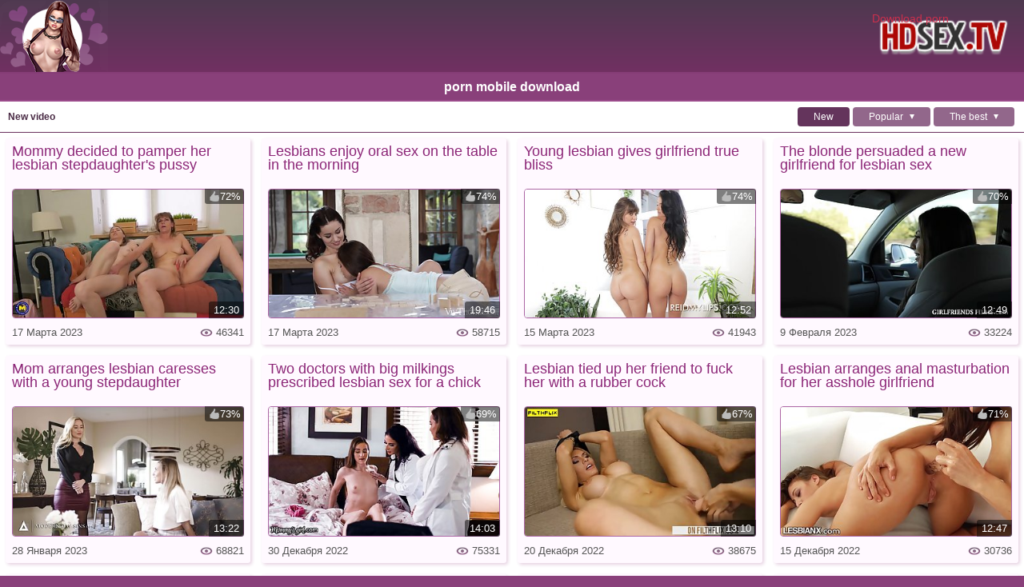

--- FILE ---
content_type: text/html; charset=UTF-8
request_url: https://en.hdsex.pink/lesbiyanki/
body_size: 8545
content:
<!DOCTYPE html PUBLIC "-//W3C//DTD XHTML 1.0 Transitional//EN" "http://www.w3.org/TR/xhtml1/DTD/xhtml1-transitional.dtd">
<html xmlns="http://www.w3.org/1999/xhtml">
  <head>
    <meta http-equiv="Content-Type" content="text/html; charset=utf-8"/>
    <title> porno download videos HDSEX</title>
    <meta name="description" content="Download  porn, mobile  porn, free porn  HD"/>
    <meta name="viewport" content="width=device-width"/>
    <link rel="shortcut icon" href="https://en.hdsex.pink/favicon.ico"/>
    <link rel="canonical" href="https://en.hdsex.pink/lesbiyanki/"/>
    <style>
      body{margin:0;padding:0;background-color:#89407a;font-family:Verdana,Arial;font-size:14px}div{padding:0;margin:0}a{color:#cc304d;text-decoration:none}.total{float:right;margin:10px 5px}.native_item_head_small{border:1px solid #ccc;margin:auto;height:50px;width:320px}.native{display:-ms-flexbox;display:flex;-ms-flex-wrap:wrap;flex-wrap:wrap;-ms-flex-pack:center;justify-content:center;align-items:center;position:relative;min-width:5rem;background:#fff;border:1px solid #444;margin:2px;padding:3px}.promo{display:-ms-flexbox;display:flex;-ms-flex-wrap:wrap;flex-wrap:wrap;-ms-flex-pack:center;justify-content:center;align-items:center;padding:5px}.promo-item{border:1px solid #ac66a5;margin:auto;border-radius:3px}@media (min-width:640px){.promo-video{display:-ms-flexbox;display:flex;-ms-flex-wrap:wrap;flex-wrap:wrap;-ms-flex-pack:center;justify-content:center;align-items:center;position:relative;min-width:1rem;height:290px;background:#fff9ff}}@media (max-width:639px){.promo-video{display:-ms-flexbox;display:flex;-ms-flex-wrap:wrap;flex-wrap:wrap;-ms-flex-pack:center;justify-content:center;align-items:center;position:relative;min-width:1rem;padding-top:10px;background:#fff9ff}}header{background:#573554;background:-webkit-linear-gradient(top,#4e394f,#713062);background:linear-gradient(to bottom,#4e394f,#713062);height:50px;overflow:hidden;white-space:nowrap}#logo{float:right;background:url(/style/logo.png);background-size:cover;height:50px;width:78px;margin-right:10px;margin-top:15px}.logo{background:url(/style/header.png) no-repeat left;height:90px}header{height:90px}.logo{height:90px;width:135px}#logo{height:60px;width:180px}.tumb .videoprev{position:relative}.tumb .videoprev a video{position:absolute;height:100%;top:50%;left:50%;margin-right:-50%;transform:translate(-50%,-50%);z-index:1;border:1px solid #ac66a5;border-radius:5px}.tumb{overflow:hidden;min-width:140px;max-width:456px;padding:10px;float:left;box-sizing:border-box}@media (min-width:480px){.teasers > div,.tumb{width:50%;padding:5px}}@media (min-width:720px){.teasers > div,.tumb{width:33.33%;padding:6px}}@media (min-width:960px){.teasers > div,.tumb{width:25%;padding:7px}}@media (min-width:1440px){.teasers > div,.tumb{width:16.66%;padding:8px}}@media (min-width:1920px) and (max-resolution:110dpi){.teasers > div,.tumb{width:12.5%;padding:9px}}.tumb > div{padding:8px;background-color:#fff9ff;-webkit-border-radius:3px;-moz-border-radius:3px;border-radius:3px;-webkit-box-shadow:2px 2px 4px #e6d1e1;box-shadow:2px 2px 4px #e6d1e1;position:relative}.list{width:100%;box-sizing:border-box;background-color:#fff}.list > div{overflow:hidden;margin:0 auto;max-width:1860px}.tumb .name:first-child{display:block;height:60px;font-size:20px;overflow:hidden;text-overflow:ellipsis;display:-webkit-box;-webkit-line-clamp:3;-webkit-box-orient:vertical;margin:0 0 3px}@media (min-width:1px){.tumb .name:first-child{font-size:18px;line-height:17px;height:51px}.tumb .name2:first-child{font-size:18px;height:35px}}.tumb a{color:#8c2677;text-decoration:none;margin-bottom:10px;display:block}.tumb .img{display:block;position:relative;width:100%;margin-top:-6px;}.tumb .hd:after{content:"HD";font-weight:700;color:#cbcbcb;background-color:#000;border:1px solid;-webkit-border-radius:4px;-moz-border-radius:4px;border-radius:4px;box-sizing:border-box;display:block;text-align:center;width:27px;height:19px;line-height:17px;position:absolute;top:2px;right:2px;font-family:Tahoma}.tumb .img:before{content:"";display:block;padding-top:56%}.teasers img,.img img{position:absolute;box-sizing:border-box;height:100%;width:100%;border:1px solid #ac66a5;top:0;background:url(/style/screen_bg.png) no-repeat;-moz-background-size:100%;-webkit-background-size:100%;-o-background-size:100%;background-size:100%;-webkit-border-radius:4px;-moz-border-radius:4px;border-radius:4px;-webkit-background-clip:padding-box;-moz-background-clip:padding;background-clip:padding-box;-webkit-perspective:1px;perspective:1px}.tumb > div{overflow:auto;color:#555;font-size:13px}.views{margin-top:0;float:right;clear:right;background:url(/style/eye.png) no-repeat left;padding-left:20px;font-size:13px}.duration{position:absolute;bottom:0;right:0;padding:3px 6px;background:rgba(0,0,0,0.5);color:#fff;border-radius:3px 0}.like{position:absolute;top:0;right:0;padding:2px 4px 2px 19px;background:rgba(0,0,0,0.5) url(/style/likes.png) 4px 3px no-repeat;color:#fff;border-radius:0 3px}.pages{border-top:3px solid #6b315f;border-bottom:1px solid #6b315f;margin-top:5px;text-align:center;padding:10px;background-color:#fff;font-size:16px}.pages a{border-radius:4px;border:1px solid #723666;background:linear-gradient(to bottom,#713062,#4e394f);padding:10px;color:#fff;vertical-align:middle;line-height:39px;margin:1px 3px}.pages a:hover{border-radius:4px;border:1px solid #723666;background-color:#fadef8;padding:10px;color:red;vertical-align:middle;line-height:39px;margin:1px 3px}.pages span{border-radius:4px;border:1px solid #723666;padding:10px;color:#000;vertical-align:middle;line-height:37px;margin:1px 3px}.textdown{background:#fff;padding:5px;color:#333;border-top:3px solid #6b315f;border-bottom:1px solid #6b315f;margin:5px 0 0}.info{background-color:#FFF;border-top:3px solid #6b315f;border-bottom:1px solid #6b315f;margin-top:5px;padding:6px}.infovideo{display:block;border-top:1px solid #faf0f9;margin-top:0;font-size:1em;line-height:2em}.info a:hover{color:red;text-decoration:none}.tegs a{font-weight:700;margin:0 6px 6px 0;display:inline-block;color:#fff;text-decoration:none;border:1px solid #723666;padding:3px 10px;background:#ad5d9d;-webkit-border-radius:4px;-moz-border-radius:4px;border-radius:4px}footer{padding:15px 10px;background:#573554;background:-webkit-linear-gradient(top,#713062,#4e394f);background:linear-gradient(to bottom,#713062,#4e394f);clear:both;color:#fff;text-align:center;margin-top:10px}footer p{max-width:800px;margin:0 auto 10px;text-align:justify;font-size:1em;color:rgba(255,255,255,0.62)}footer a{color:#fff;text-decoration:none}.footerlink{list-style-type:none;padding:0}.footerlink a{display:inline-block;margin:0 0 10px}.footerlink a:after{content:'';background:rgba(255,255,255,0.78);display:inline-block;width:5px;height:5px;border-radius:50%;margin:0 15px 1px}.footerlink a:last-child:after{display:none}footer a:hover{text-decoration:underline}footer img{vertical-align:middle;opacity:.3}hr{background-color:#ac5a9b;background-image:-webkit-linear-gradient(left,#fff,#ac5a9b,#fff);background-image:-moz-linear-gradient(left,#fff,#ac5a9b,#fff);background-image:-ms-linear-gradient(left,#fff,#ac5a9b,#fff);background-image:-o-linear-gradient(left,#fff,#ac5a9b,#fff);height:1px;border:0}input[type="submit"]:hover{background:#fadef8;color:#000;font-weight:700;padding:8px;border-radius:4px;-moz-border-radius:4px;-webkit-border-radius:4px;color:#000}h1{font-size:115%;margin:0}h2{font-size:120%;margin:0}h1{color:#FFF;background-color:#89407a;text-align:center;border-bottom:2px solid #9b4b8b;border-top:2px solid #853d76;padding:7px}input[type="submit"]{background:#c26bb0;border-radius:4px;-moz-border-radius:4px;-webkit-border-radius:4px;color:#fff;padding:8px;font-weight:700;border:1px solid #723666}input,select{border-radius:4px;-moz-border-radius:4px;-webkit-border-radius:4px;padding:8px;border:1px solid #723666;margin:5px 0}.a span{font-size:1.3em}.hd{vertical-align:middle}.va{vertical-align:middle}.black{color:#000}.red{color:red}.white{color:#fff}.b{font-weight:700}img{vertical-align:middle}.img18px{width:18px}.img16px{width:16px}.languages {height:33px;line-height:33px;text-align:right;padding-right:10px;margin-left:5px}.languages a{padding:3px;background-color:#fff;-moz-border-radius:8px;-webkit-border-radius:8px;border-radius:8px;border:1px solid #595959;color:#8c2677;text-decoration:none;margin:1px 1px 2px}.languages a:hover{color:red;text-decoration:none}.list-arr:after{content:'';display:inline-block;border:3px solid transparent;border-top:6px solid #fff;border-bottom:0;margin:0 0 1px 5px}.list-arr.opened:after{-webkit-transform:rotate(180deg);transform:rotate(180deg)}span.sort-name{color:#4a2b45;margin:5px 0;display:block;margin-inline-end:0;font-weight:700}.sort-holder{padding:7px 10px;background:#fff;font-size:12px;border-bottom:1px solid #6b315f}.sort-holder ul{list-style-type:none;padding:0;margin:0}.sort-holder>ul{display:-webkit-box;-webkit-box-align:center;-webkit-box-pack:justify;display:-webkit-flex;-webkit-align-items:center;-webkit-justify-content:space-between;display:flex;align-items:center;justify-content:space-between}.sort-holder>ul ul{max-height:0;overflow:hidden;transition:max-height .2s;background:#fff;box-shadow:2px 2px 2px #0000002e;border-radius:3px}.sort-holder>ul>li>a,.sort-holder div{display:block;padding:5px;color:#fff;background:#92678b;text-decoration:none;border-radius:4px;cursor:pointer;outline:0}.sort-holder>ul>li{position:relative;min-width:23%;text-align:center}.sort-holder div:hover ul,.sort-holder div:focus ul,.sort-holder div ul:hover{max-height:150px;padding-top:1px}.sort-holder div:hover,.sort-holder div:focus{border-bottom-left-radius:0;border-bottom-right-radius:0}.sort-holder ul ul a{text-decoration:none;display:block;padding:7px 10px;color:rgba(81,56,80,0.89);position:relative;text-align:center}.sort-holder ul ul a:hover{background:#92678b;color:#fff}.sort-holder div:after{-webkit-transition:transform .3s;transition:transform .3s}.sort-holder div:hover:after,.sort-holder div:focus:after{-webkit-transform:rotate(180deg);transform:rotate(180deg)}.sort-holder ul ul a:after{content:'';display:block;border-bottom:1px solid;opacity:.1;position:absolute;top:100%;left:0;right:0;width:82%;margin:auto}.sort-holder ul ul{position:absolute;left:0;top:100%;width:100%;z-index:15}.sort-holder .active,.sort-holder div:hover,.sort-holder a:hover{background:#64345c;color:#fff}@media(max-width:359px){.sort-holder{font-size:.9em}.sort-holder div:after{margin:0 0 0 4px}}@media(min-width:640px){.sort-holder{display:-webkit-box;-webkit-box-pack:justify;display:-webkit-flex;-webkit-justify-content:space-between;display:flex;justify-content:space-between}.sort-holder>ul>li{min-width:auto}.sort-holder>ul>li>a,.sort-holder div{padding:5px 10px}.sort-holder>ul>li{margin:0 2px}}@media(min-width:768px){.sort-holder>ul>li>a,.sort-holder div{padding:5px 20px}}    </style>
  </head>
  <body>
    <header>
      <a href="https://en.hdsex.pink/" title="HDSEX.TV" id="logo">Download porn</a>
      <div class="logo"></div>
    </header>
    <h1> porn mobile download</h1>
<div class="container">
      <div class="sort-holder">
        <span class="sort-name">New video</span>
        <ul>
          <li><a href="https://en.hdsex.pink/lesbiyanki/" class="active">New</a></li>
          <li>
            <div tabindex="0" class="list-arr">
              Popular
              <ul>
                <li><a href="https://en.hdsex.pink/lesbiyanki/popular-week/" rel="nofollow">Week</a></li>
                <li><a href="https://en.hdsex.pink/lesbiyanki/popular-month/" rel="nofollow">Month</a></li>
                <li><a href="https://en.hdsex.pink/lesbiyanki/most-popular/" rel="nofollow">All time</a></li>
              </ul>
            </div>
          </li>
          <li>
            <div tabindex="1" class="list-arr">
              The best
              <ul>
                <li><a href="https://en.hdsex.pink/lesbiyanki/top-rated-week/" rel="nofollow">Week</a></li>
                <li><a href="https://en.hdsex.pink/lesbiyanki/top-rated-month/" rel="nofollow">Month</a></li>
                <li><a href="https://en.hdsex.pink/lesbiyanki/top-rated/" rel="nofollow">All time</a></li>
              </ul>
            </div>
          </li>
        </ul>
      </div>
      <div class="list">
        <div>
          <div class="tumb">
            <div class="videoprev">
              <a href="https://en.hdsex.pink/video/mamochka-reshila-pobalovat-kisku-padcheritsy-lesbiyanki/">
                <div class="name">
                  Mommy decided to pamper her lesbian stepdaughter's pussy
                </div>
              </a>
              <div class="img has-trailer" id="29812">
                <a href="https://en.hdsex.pink/video/mamochka-reshila-pobalovat-kisku-padcheritsy-lesbiyanki/">
                  <img src="https://hdsex.pink/uploads/11265/thumb1.1.jpg" alt="Mommy decided to pamper her lesbian stepdaughter's pussy" title="Mommy decided to pamper her lesbian stepdaughter's pussy" loading="lazy" class="image">
                  <span class="duration">12:30</span>
                  <span class="like">72%</span>
                </a>
              </div>
              <span class="time">17 Марта 2023</span>
              <span class="views">46341</span>
            </div>
          </div>
          <div class="tumb">
            <div class="videoprev">
              <a href="https://en.hdsex.pink/video/lesbiyanki-naslazhdayutsya-oralnymi-laskami-na-stole-s-utra/">
                <div class="name">
                  Lesbians enjoy oral sex on the table in the morning
                </div>
              </a>
              <div class="img has-trailer" id="31026">
                <a href="https://en.hdsex.pink/video/lesbiyanki-naslazhdayutsya-oralnymi-laskami-na-stole-s-utra/">
                  <img src="https://hdsex.pink/uploads/11250/thumb1.1.jpg" alt="Lesbians enjoy oral sex on the table in the morning" title="Lesbians enjoy oral sex on the table in the morning" loading="lazy" class="image">
                  <span class="duration">19:46</span>
                  <span class="like">74%</span>
                </a>
              </div>
              <span class="time">17 Марта 2023</span>
              <span class="views">58715</span>
            </div>
          </div>
          <div class="tumb">
            <div class="videoprev">
              <a href="https://en.hdsex.pink/video/molodaya-lesbiyanka-darit-podruge-istinnoe-blazhenstvo/">
                <div class="name">
                  Young lesbian gives girlfriend true bliss
                </div>
              </a>
              <div class="img has-trailer" id="32397">
                <a href="https://en.hdsex.pink/video/molodaya-lesbiyanka-darit-podruge-istinnoe-blazhenstvo/">
                  <img src="https://hdsex.pink/uploads/11256/thumb1.1.jpg" alt="Young lesbian gives girlfriend true bliss" title="Young lesbian gives girlfriend true bliss" loading="lazy" class="image">
                  <span class="duration">12:52</span>
                  <span class="like">74%</span>
                </a>
              </div>
              <span class="time">15 Марта 2023</span>
              <span class="views">41943</span>
            </div>
          </div>
          <div class="tumb">
            <div class="videoprev">
              <a href="https://en.hdsex.pink/video/blondinka-ugovorila-novuyu-podrugu-na-lesbiyskiy-seks/">
                <div class="name">
                  The blonde persuaded a new girlfriend for lesbian sex
                </div>
              </a>
              <div class="img has-trailer" id="31669">
                <a href="https://en.hdsex.pink/video/blondinka-ugovorila-novuyu-podrugu-na-lesbiyskiy-seks/">
                  <img src="https://hdsex.pink/uploads/11295/thumb1.1.jpg" alt="The blonde persuaded a new girlfriend for lesbian sex" title="The blonde persuaded a new girlfriend for lesbian sex" loading="lazy" class="image">
                  <span class="duration">12:49</span>
                  <span class="like">70%</span>
                </a>
              </div>
              <span class="time">9 Февраля 2023</span>
              <span class="views">33224</span>
            </div>
          </div>
          <div class="tumb">
            <div class="videoprev">
              <a href="https://en.hdsex.pink/video/mamochka-ustraivaet-lesbiyskie-laski-s-molodoy-padcheritsey/">
                <div class="name">
                  Mom arranges lesbian caresses with a young stepdaughter
                </div>
              </a>
              <div class="img has-trailer" id="31482">
                <a href="https://en.hdsex.pink/video/mamochka-ustraivaet-lesbiyskie-laski-s-molodoy-padcheritsey/">
                  <img src="https://hdsex.pink/uploads/11226/thumb1.1.jpg" alt="Mom arranges lesbian caresses with a young stepdaughter" title="Mom arranges lesbian caresses with a young stepdaughter" loading="lazy" class="image">
                  <span class="duration">13:22</span>
                  <span class="like">73%</span>
                </a>
              </div>
              <span class="time">28 Января 2023</span>
              <span class="views">68821</span>
            </div>
          </div>
          <div class="tumb">
            <div class="videoprev">
              <a href="https://en.hdsex.pink/video/dve-vrachihi-s-bolshimi-doykami-propisali-lesbi-seks-telochke/">
                <div class="name">
                  Two doctors with big milkings prescribed lesbian sex for a chick
                </div>
              </a>
              <div class="img has-trailer" id="32531">
                <a href="https://en.hdsex.pink/video/dve-vrachihi-s-bolshimi-doykami-propisali-lesbi-seks-telochke/">
                  <img src="https://hdsex.pink/uploads/11042/thumb1.1.jpg" alt="Two doctors with big milkings prescribed lesbian sex for a chick" title="Two doctors with big milkings prescribed lesbian sex for a chick" loading="lazy" class="image">
                  <span class="duration">14:03</span>
                  <span class="like">69%</span>
                </a>
              </div>
              <span class="time">30 Декабря 2022</span>
              <span class="views">75331</span>
            </div>
          </div>
          <div class="tumb">
            <div class="videoprev">
              <a href="https://en.hdsex.pink/video/lesbiyanka-svyazala-podrugu-chtoby-trahnut-ee-rezinovym-chlenom/">
                <div class="name">
                  Lesbian tied up her friend to fuck her with a rubber cock
                </div>
              </a>
              <div class="img has-trailer" id="31442">
                <a href="https://en.hdsex.pink/video/lesbiyanka-svyazala-podrugu-chtoby-trahnut-ee-rezinovym-chlenom/">
                  <img src="https://hdsex.pink/uploads/10378/thumb1.1.jpg" alt="Lesbian tied up her friend to fuck her with a rubber cock" title="Lesbian tied up her friend to fuck her with a rubber cock" loading="lazy" class="image">
                  <span class="duration">13:10</span>
                  <span class="like">67%</span>
                </a>
              </div>
              <span class="time">20 Декабря 2022</span>
              <span class="views">38675</span>
            </div>
          </div>
          <div class="tumb">
            <div class="videoprev">
              <a href="https://en.hdsex.pink/video/lesbiyanka-ustraivaet-analnuyu-masturbatsiyu-zadastoy-podruge/">
                <div class="name">
                  Lesbian arranges anal masturbation for her asshole girlfriend
                </div>
              </a>
              <div class="img has-trailer" id="30332">
                <a href="https://en.hdsex.pink/video/lesbiyanka-ustraivaet-analnuyu-masturbatsiyu-zadastoy-podruge/">
                  <img src="https://hdsex.pink/uploads/10914/thumb1.1.jpg" alt="Lesbian arranges anal masturbation for her asshole girlfriend" title="Lesbian arranges anal masturbation for her asshole girlfriend" loading="lazy" class="image">
                  <span class="duration">12:47</span>
                  <span class="like">71%</span>
                </a>
              </div>
              <span class="time">15 Декабря 2022</span>
              <span class="views">30736</span>
            </div>
          </div>
          <div class="tumb">
            <div class="videoprev">
              <a href="https://en.hdsex.pink/video/zharkie-lesbiyskie-laski-dvuh-goryachih-podrug-v-odnoy-posteli/">
                <div class="name">
                  Hot lesbian caresses of two hot girlfriends in one bed
                </div>
              </a>
              <div class="img has-trailer" id="31942">
                <a href="https://en.hdsex.pink/video/zharkie-lesbiyskie-laski-dvuh-goryachih-podrug-v-odnoy-posteli/">
                  <img src="https://hdsex.pink/uploads/10925/thumb1.1.jpg" alt="Hot lesbian caresses of two hot girlfriends in one bed" title="Hot lesbian caresses of two hot girlfriends in one bed" loading="lazy" class="image">
                  <span class="duration">10:07</span>
                  <span class="like">72%</span>
                </a>
              </div>
              <span class="time">14 Декабря 2022</span>
              <span class="views">38446</span>
            </div>
          </div>
          <div class="tumb">
            <div class="videoprev">
              <a href="https://en.hdsex.pink/video/lesbiyanki-s-bolshimi-doykami-trutsya-kiskami-v-saune/">
                <div class="name">
                  Lesbians with big milkings rub pussies in the sauna
                </div>
              </a>
              <div class="img has-trailer" id="32065">
                <a href="https://en.hdsex.pink/video/lesbiyanki-s-bolshimi-doykami-trutsya-kiskami-v-saune/">
                  <img src="https://hdsex.pink/uploads/10920/thumb1.1.jpg" alt="Lesbians with big milkings rub pussies in the sauna" title="Lesbians with big milkings rub pussies in the sauna" loading="lazy" class="image">
                  <span class="duration">13:01</span>
                  <span class="like">80%</span>
                </a>
              </div>
              <span class="time">13 Декабря 2022</span>
              <span class="views">36600</span>
            </div>
          </div>
          <div class="tumb">
            <div class="videoprev">
              <a href="https://en.hdsex.pink/video/bryunetka-s-bolshimi-doykami-kayfuet-sidya-na-litse-podruzhki/">
                <div class="name">
                  Brunette with big milkings kicks, sitting on the face of a girlfriend
                </div>
              </a>
              <div class="img has-trailer" id="32467">
                <a href="https://en.hdsex.pink/video/bryunetka-s-bolshimi-doykami-kayfuet-sidya-na-litse-podruzhki/">
                  <img src="https://hdsex.pink/uploads/10945/thumb1.1.jpg" alt="Brunette with big milkings kicks, sitting on the face of a girlfriend" title="Brunette with big milkings kicks, sitting on the face of a girlfriend" loading="lazy" class="image">
                  <span class="duration">11:00</span>
                  <span class="like">75%</span>
                </a>
              </div>
              <span class="time">6 Декабря 2022</span>
              <span class="views">37400</span>
            </div>
          </div>
          <div class="tumb">
            <div class="videoprev">
              <a href="https://en.hdsex.pink/video/podruzhki-lesbiyanki-nezhno-trutsya-kiskami-na-kuhonnom-stole/">
                <div class="name">
                  Lesbian girlfriends gently tribbing on the kitchen table
                </div>
              </a>
              <div class="img has-trailer" id="32891">
                <a href="https://en.hdsex.pink/video/podruzhki-lesbiyanki-nezhno-trutsya-kiskami-na-kuhonnom-stole/">
                  <img src="https://hdsex.pink/uploads/10865/thumb1.1.jpg" alt="Lesbian girlfriends gently tribbing on the kitchen table" title="Lesbian girlfriends gently tribbing on the kitchen table" loading="lazy" class="image">
                  <span class="duration">13:32</span>
                  <span class="like">73%</span>
                </a>
              </div>
              <span class="time">29 Ноября 2022</span>
              <span class="views">37317</span>
            </div>
          </div>
          <div class="tumb">
            <div class="videoprev">
              <a href="https://en.hdsex.pink/video/blondinka-straponom-darit-nerealnyy-kayf-svoey-novoy-podruge/">
                <div class="name">
                  Blonde strapon gives an unreal buzz to her new girlfriend
                </div>
              </a>
              <div class="img has-trailer" id="33085">
                <a href="https://en.hdsex.pink/video/blondinka-straponom-darit-nerealnyy-kayf-svoey-novoy-podruge/">
                  <img src="https://hdsex.pink/uploads/10881/thumb1.1.jpg" alt="Blonde strapon gives an unreal buzz to her new girlfriend" title="Blonde strapon gives an unreal buzz to her new girlfriend" loading="lazy" class="image">
                  <span class="duration">16:25</span>
                  <span class="like">72%</span>
                </a>
              </div>
              <span class="time">29 Ноября 2022</span>
              <span class="views">20153</span>
            </div>
          </div>
          <div class="tumb">
            <div class="videoprev">
              <a href="https://en.hdsex.pink/video/ryzhie-podruzhki-uteshayut-lesbiyskimi-laskami-grudastuyu-devitsu/">
                <div class="name">
                  Redhead girlfriends comfort a busty girl with lesbian caresses
                </div>
              </a>
              <div class="img has-trailer" id="32571">
                <a href="https://en.hdsex.pink/video/ryzhie-podruzhki-uteshayut-lesbiyskimi-laskami-grudastuyu-devitsu/">
                  <img src="https://hdsex.pink/uploads/10891/thumb1.1.jpg" alt="Redhead girlfriends comfort a busty girl with lesbian caresses" title="Redhead girlfriends comfort a busty girl with lesbian caresses" loading="lazy" class="image">
                  <span class="duration">13:00</span>
                  <span class="like">80%</span>
                </a>
              </div>
              <span class="time">28 Ноября 2022</span>
              <span class="views">50333</span>
            </div>
          </div>
          <div class="tumb">
            <div class="videoprev">
              <a href="https://en.hdsex.pink/video/blondinka-v-getrah-baldeet-poka-podruga-lesbi-delaet-ey-kuni/">
                <div class="name">
                  Blonde in leggings is crazy while lesbian friend makes her cunnilingus
                </div>
              </a>
              <div class="img has-trailer" id="30824">
                <a href="https://en.hdsex.pink/video/blondinka-v-getrah-baldeet-poka-podruga-lesbi-delaet-ey-kuni/">
                  <img src="https://hdsex.pink/uploads/10789/thumb1.1.jpg" alt="Blonde in leggings is crazy while lesbian friend makes her cunnilingus" title="Blonde in leggings is crazy while lesbian friend makes her cunnilingus" loading="lazy" class="image">
                  <span class="duration">10:22</span>
                  <span class="like">70%</span>
                </a>
              </div>
              <span class="time">22 Ноября 2022</span>
              <span class="views">41798</span>
            </div>
          </div>
          <div class="tumb">
            <div class="videoprev">
              <a href="https://en.hdsex.pink/video/nachalnitsa-s-bolshimi-doykami-dala-otlizat-kisku-pomoshchnitse/">
                <div class="name">
                  Boss with big milkings gave pussy lick assistant
                </div>
              </a>
              <div class="img has-trailer" id="30364">
                <a href="https://en.hdsex.pink/video/nachalnitsa-s-bolshimi-doykami-dala-otlizat-kisku-pomoshchnitse/">
                  <img src="https://hdsex.pink/uploads/10845/thumb1.1.jpg" alt="Boss with big milkings gave pussy lick assistant" title="Boss with big milkings gave pussy lick assistant" loading="lazy" class="image">
                  <span class="duration">12:17</span>
                  <span class="like">73%</span>
                </a>
              </div>
              <span class="time">20 Ноября 2022</span>
              <span class="views">42402</span>
            </div>
          </div>
          <div class="tumb">
            <div class="videoprev">
              <div class="name2">
                Advertising video
              </div>
              <div id="ts_ad_video_faa4w"></div>
              <script src="//cdn.tsyndicate.com/sdk/v1/outstream.video.js"></script>
              <script>
                TSOutstreamVideo({
                  spot: "2bd3002ed8464c9886249b4fa871c459",
                  containerId: "ts_ad_video_faa4w",
                  cookieExpires: "4",
                  extid: "{extid}",
                });
              </script>
            </div>
          </div>
          <div class="tumb">
            <div class="videoprev">
              <a href="https://en.hdsex.pink/video/zharkiy-massazh-zakonchilsya-lesbiyskim-seksom-krasotok/">
                <div class="name">
                  Hot massage ended with lesbian sex beauties
                </div>
              </a>
              <div class="img has-trailer" id="32807">
                <a href="https://en.hdsex.pink/video/zharkiy-massazh-zakonchilsya-lesbiyskim-seksom-krasotok/">
                  <img src="https://hdsex.pink/uploads/10800/thumb1.1.jpg" alt="Hot massage ended with lesbian sex beauties" title="Hot massage ended with lesbian sex beauties" loading="lazy" class="image">
                  <span class="duration">12:37</span>
                  <span class="like">76%</span>
                </a>
              </div>
              <span class="time">13 Ноября 2022</span>
              <span class="views">63097</span>
            </div>
          </div>
          <div class="tumb">
            <div class="videoprev">
              <a href="https://en.hdsex.pink/video/lesbiyanka-priyutila-simpatichnuyu-blondinku-i-sdelala-ey-kuni/">
                <div class="name">
                  A lesbian sheltered a pretty blonde and made her Cooney
                </div>
              </a>
              <div class="img has-trailer" id="32195">
                <a href="https://en.hdsex.pink/video/lesbiyanka-priyutila-simpatichnuyu-blondinku-i-sdelala-ey-kuni/">
                  <img src="https://hdsex.pink/uploads/10801/thumb1.1.jpg" alt="A lesbian sheltered a pretty blonde and made her Cooney" title="A lesbian sheltered a pretty blonde and made her Cooney" loading="lazy" class="image">
                  <span class="duration">10:00</span>
                  <span class="like">77%</span>
                </a>
              </div>
              <span class="time">13 Ноября 2022</span>
              <span class="views">25240</span>
            </div>
          </div>
          <div class="tumb">
            <div class="videoprev">
              <a href="https://en.hdsex.pink/video/devitsa-s-bolshimi-doykami-i-zhopami-uchatsya-sosat-na-rezinovyh-chlenah/">
                <div class="name">
                  Girl with big milkings and asses learn to suck on rubber cocks
                </div>
              </a>
              <div class="img has-trailer" id="32943">
                <a href="https://en.hdsex.pink/video/devitsa-s-bolshimi-doykami-i-zhopami-uchatsya-sosat-na-rezinovyh-chlenah/">
                  <img src="https://hdsex.pink/uploads/10625/thumb1.1.jpg" alt="Girl with big milkings and asses learn to suck on rubber cocks" title="Girl with big milkings and asses learn to suck on rubber cocks" loading="lazy" class="image">
                  <span class="duration">11:42</span>
                  <span class="like">77%</span>
                </a>
              </div>
              <span class="time">25 Окттября 2022</span>
              <span class="views">39093</span>
            </div>
          </div>
          <div class="tumb">
            <div class="videoprev">
              <a href="https://en.hdsex.pink/video/dve-lesbiyanki-ustroili-zharkie-seks-igry-s-simpatichnoy-bryunetkoy/">
                <div class="name">
                  Two lesbians staged hot sex games with a pretty brunette
                </div>
              </a>
              <div class="img has-trailer" id="32457">
                <a href="https://en.hdsex.pink/video/dve-lesbiyanki-ustroili-zharkie-seks-igry-s-simpatichnoy-bryunetkoy/">
                  <img src="https://hdsex.pink/uploads/10676/thumb1.1.jpg" alt="Two lesbians staged hot sex games with a pretty brunette" title="Two lesbians staged hot sex games with a pretty brunette" loading="lazy" class="image">
                  <span class="duration">14:35</span>
                  <span class="like">77%</span>
                </a>
              </div>
              <span class="time">23 Окттября 2022</span>
              <span class="views">33126</span>
            </div>
          </div>
          <div class="tumb">
            <div class="videoprev">
              <a href="https://en.hdsex.pink/video/tolstushki-priobshchayut-k-lesbiyskomu-seksu-novuyu-podrugu/">
                <div class="name">
                  BBWs introduce a new girlfriend to lesbian sex
                </div>
              </a>
              <div class="img has-trailer" id="32836">
                <a href="https://en.hdsex.pink/video/tolstushki-priobshchayut-k-lesbiyskomu-seksu-novuyu-podrugu/">
                  <img src="https://hdsex.pink/uploads/10650/thumb1.1.jpg" alt="BBWs introduce a new girlfriend to lesbian sex" title="BBWs introduce a new girlfriend to lesbian sex" loading="lazy" class="image">
                  <span class="duration">8:18</span>
                  <span class="like">73%</span>
                </a>
              </div>
              <span class="time">19 Окттября 2022</span>
              <span class="views">38387</span>
            </div>
          </div>
          <div class="tumb">
            <div class="videoprev">
              <a href="https://en.hdsex.pink/video/lesbiyanka-aktivno-lizhet-chernuyu-zadnitsu-svoey-podrugi/">
                <div class="name">
                  Lesbian actively licks her girlfriend's black ass
                </div>
              </a>
              <div class="img has-trailer" id="31995">
                <a href="https://en.hdsex.pink/video/lesbiyanka-aktivno-lizhet-chernuyu-zadnitsu-svoey-podrugi/">
                  <img src="https://hdsex.pink/uploads/10437/thumb1.1.jpg" alt="Lesbian actively licks her girlfriend's black ass" title="Lesbian actively licks her girlfriend's black ass" loading="lazy" class="image">
                  <span class="duration">15:52</span>
                  <span class="like">74%</span>
                </a>
              </div>
              <span class="time">14 Окттября 2022</span>
              <span class="views">64097</span>
            </div>
          </div>
          <div class="tumb">
            <div class="videoprev">
              <a href="https://en.hdsex.pink/video/studentki-ustroili-gruppovoy-lesbiyskiy-seks-posle/">
                <div class="name">
                  Students staged a group lesbian sex after
                </div>
              </a>
              <div class="img has-trailer" id="32187">
                <a href="https://en.hdsex.pink/video/studentki-ustroili-gruppovoy-lesbiyskiy-seks-posle/">
                  <img src="https://hdsex.pink/uploads/10441/thumb1.1.jpg" alt="Students staged a group lesbian sex after" title="Students staged a group lesbian sex after" loading="lazy" class="image">
                  <span class="duration">6:15</span>
                  <span class="like">75%</span>
                </a>
              </div>
              <span class="time">12 Окттября 2022</span>
              <span class="views">34597</span>
            </div>
          </div>
          <div class="tumb">
            <div class="videoprev">
              <a href="https://en.hdsex.pink/video/tri-strastnye-lesbiyanki-s-bolshimi-zhopami-pokazali-laski-na-kameru/">
                <div class="name">
                  Three passionate lesbians with big asses showed affection on camera
                </div>
              </a>
              <div class="img has-trailer" id="30585">
                <a href="https://en.hdsex.pink/video/tri-strastnye-lesbiyanki-s-bolshimi-zhopami-pokazali-laski-na-kameru/">
                  <img src="https://hdsex.pink/uploads/10571/thumb1.1.jpg" alt="Three passionate lesbians with big asses showed affection on camera" title="Three passionate lesbians with big asses showed affection on camera" loading="lazy" class="image">
                  <span class="duration">17:48</span>
                  <span class="like">78%</span>
                </a>
              </div>
              <span class="time">10 Окттября 2022</span>
              <span class="views">21635</span>
            </div>
          </div>
          <div class="tumb">
            <div class="videoprev">
              <a href="https://en.hdsex.pink/video/lesbiyanka-s-bolshimi-doykami-sobrala-v-posteli-podrug/">
                <div class="name">
                  A lesbian with big milkings gathered her friends in bed
                </div>
              </a>
              <div class="img has-trailer" id="30382">
                <a href="https://en.hdsex.pink/video/lesbiyanka-s-bolshimi-doykami-sobrala-v-posteli-podrug/">
                  <img src="https://hdsex.pink/uploads/10485/thumb1.1.jpg" alt="A lesbian with big milkings gathered her friends in bed" title="A lesbian with big milkings gathered her friends in bed" loading="lazy" class="image">
                  <span class="duration">10:10</span>
                  <span class="like">75%</span>
                </a>
              </div>
              <span class="time">26 Сентября 2022</span>
              <span class="views">28940</span>
            </div>
          </div>
          <div class="tumb">
            <div class="videoprev">
              <a href="https://en.hdsex.pink/video/lesbiyanka-v-ochkah-naslazhdaetsya-kiskoy-podrugi-v-poze-69/">
                <div class="name">
                  Lesbian with glasses enjoys girlfriend's pussy in 69 position
                </div>
              </a>
              <div class="img has-trailer" id="29938">
                <a href="https://en.hdsex.pink/video/lesbiyanka-v-ochkah-naslazhdaetsya-kiskoy-podrugi-v-poze-69/">
                  <img src="https://hdsex.pink/uploads/10468/thumb1.1.jpg" alt="Lesbian with glasses enjoys girlfriend's pussy in 69 position" title="Lesbian with glasses enjoys girlfriend's pussy in 69 position" loading="lazy" class="image">
                  <span class="duration">19:43</span>
                  <span class="like">75%</span>
                </a>
              </div>
              <span class="time">18 Сентября 2022</span>
              <span class="views">28758</span>
            </div>
          </div>
          <div class="tumb">
            <div class="videoprev">
              <a href="https://en.hdsex.pink/video/opytnaya-mamka-s-appetitom-vylizyvaet-shchelku-molodoy-lesbiyanki/">
                <div class="name">
                  An experienced mother licks the pussy of a young lesbian with appetite
                </div>
              </a>
              <div class="img has-trailer" id="31304">
                <a href="https://en.hdsex.pink/video/opytnaya-mamka-s-appetitom-vylizyvaet-shchelku-molodoy-lesbiyanki/">
                  <img src="https://hdsex.pink/uploads/10304/thumb1.1.jpg" alt="An experienced mother licks the pussy of a young lesbian with appetite" title="An experienced mother licks the pussy of a young lesbian with appetite" loading="lazy" class="image">
                  <span class="duration">10:17</span>
                  <span class="like">72%</span>
                </a>
              </div>
              <span class="time">31 Августа 2022</span>
              <span class="views">34897</span>
            </div>
          </div>
          <div class="tumb">
            <div class="videoprev">
              <a href="https://en.hdsex.pink/video/goryachaya-lesbiyanka-lizhet-nogi-podruge-i-baluet-ee-zhestkim-fistingom/">
                <div class="name">
                  Hot lesbian licks friend's feet and spoils her with hard fisting
                </div>
              </a>
              <div class="img has-trailer" id="31399">
                <a href="https://en.hdsex.pink/video/goryachaya-lesbiyanka-lizhet-nogi-podruge-i-baluet-ee-zhestkim-fistingom/">
                  <img src="https://hdsex.pink/uploads/10347/thumb1.1.jpg" alt="Hot lesbian licks friend's feet and spoils her with hard fisting" title="Hot lesbian licks friend's feet and spoils her with hard fisting" loading="lazy" class="image">
                  <span class="duration">12:20</span>
                  <span class="like">79%</span>
                </a>
              </div>
              <span class="time">25 Августа 2022</span>
              <span class="views">24366</span>
            </div>
          </div>
          <div class="tumb">
            <div class="videoprev">
              <a href="https://en.hdsex.pink/video/vrachiha-lesbiyanka-seks-terapiey-privodit-v-chuvstva-temnokozhuyu/">
                <div class="name">
                  Lesbian Doctor Sex Therapy Revitalizes Ebony
                </div>
              </a>
              <div class="img has-trailer" id="30526">
                <a href="https://en.hdsex.pink/video/vrachiha-lesbiyanka-seks-terapiey-privodit-v-chuvstva-temnokozhuyu/">
                  <img src="https://hdsex.pink/uploads/10322/thumb1.1.jpg" alt="Lesbian Doctor Sex Therapy Revitalizes Ebony" title="Lesbian Doctor Sex Therapy Revitalizes Ebony" loading="lazy" class="image">
                  <span class="duration">12:00</span>
                  <span class="like">59%</span>
                </a>
              </div>
              <span class="time">24 Августа 2022</span>
              <span class="views">18159</span>
            </div>
          </div>
          <div class="tumb">
            <div class="videoprev">
              <a href="https://en.hdsex.pink/video/latinka-s-bolshoy-zhopoy-naslazhdaetsya-lesbiyskim-seksom/">
                <div class="name">
                  Big Butt Latina Enjoys Lesbian Sex
                </div>
              </a>
              <div class="img has-trailer" id="30801">
                <a href="https://en.hdsex.pink/video/latinka-s-bolshoy-zhopoy-naslazhdaetsya-lesbiyskim-seksom/">
                  <img src="https://hdsex.pink/uploads/10326/thumb1.1.jpg" alt="Big Butt Latina Enjoys Lesbian Sex" title="Big Butt Latina Enjoys Lesbian Sex" loading="lazy" class="image">
                  <span class="duration">11:01</span>
                  <span class="like">66%</span>
                </a>
              </div>
              <span class="time">22 Августа 2022</span>
              <span class="views">28990</span>
            </div>
          </div>
          <div class="tumb">
            <div class="videoprev">
              <a href="https://en.hdsex.pink/video/bryunetka-lesbiyanka-i-ee-podruzhka-s-bolshimi-doykami-obozhayut-pissing/">
                <div class="name">
                  Brunette lesbian and her girlfriend with big milkings love pissing
                </div>
              </a>
              <div class="img has-trailer" id="30924">
                <a href="https://en.hdsex.pink/video/bryunetka-lesbiyanka-i-ee-podruzhka-s-bolshimi-doykami-obozhayut-pissing/">
                  <img src="https://hdsex.pink/uploads/10258/thumb1.1.jpg" alt="Brunette lesbian and her girlfriend with big milkings love pissing" title="Brunette lesbian and her girlfriend with big milkings love pissing" loading="lazy" class="image">
                  <span class="duration">13:04</span>
                  <span class="like">72%</span>
                </a>
              </div>
              <span class="time">13 Августа 2022</span>
              <span class="views">32832</span>
            </div>
          </div>
          <div class="tumb">
            <div class="videoprev">
              <a href="https://en.hdsex.pink/video/tri-lesbiyanki-posle-uzhina-goryacho-shalyat-na-divane-i-laskayut-drug-druga/">
                <div class="name">
                  Three lesbians after dinner are hotly naughty on the couch and caress each other
                </div>
              </a>
              <div class="img has-trailer" id="32007">
                <a href="https://en.hdsex.pink/video/tri-lesbiyanki-posle-uzhina-goryacho-shalyat-na-divane-i-laskayut-drug-druga/">
                  <img src="https://hdsex.pink/uploads/10253/thumb1.1.jpg" alt="Three lesbians after dinner are hotly naughty on the couch and caress each other" title="Three lesbians after dinner are hotly naughty on the couch and caress each other" loading="lazy" class="image">
                  <span class="duration">6:15</span>
                  <span class="like">74%</span>
                </a>
              </div>
              <span class="time">8 Августа 2022</span>
              <span class="views">33643</span>
            </div>
          </div>
          <div class="tumb">
            <div class="videoprev">
              <a href="https://en.hdsex.pink/video/dve-lesbiyanki-na-kuhne-vylizyvayut-drug-drugu-dyrochki-i-trahayut-popki-seks-igrushkami/">
                <div class="name">
                  Two lesbians in the kitchen lick each other's holes and fuck ass with sex toys
                </div>
              </a>
              <div class="img has-trailer" id="30110">
                <a href="https://en.hdsex.pink/video/dve-lesbiyanki-na-kuhne-vylizyvayut-drug-drugu-dyrochki-i-trahayut-popki-seks-igrushkami/">
                  <img src="https://hdsex.pink/uploads/10129/thumb1.1.jpg" alt="Two lesbians in the kitchen lick each other's holes and fuck ass with sex toys" title="Two lesbians in the kitchen lick each other's holes and fuck ass with sex toys" loading="lazy" class="image">
                  <span class="duration">13:02</span>
                  <span class="like">77%</span>
                </a>
              </div>
              <span class="time">31 Июля 2022</span>
              <span class="views">72877</span>
            </div>
          </div>
          <div class="tumb">
            <div class="videoprev">
              <a href="https://en.hdsex.pink/video/lesbiyanki-na-krovati-razdvigayut-nogi-i-podstavlyayut-sochnye-dyrochki-dlya-seksa-i-orgazma/">
                <div class="name">
                  Lesbians on the bed spread their legs and substitute juicy holes for sex and org...
                </div>
              </a>
              <div class="img has-trailer" id="30349">
                <a href="https://en.hdsex.pink/video/lesbiyanki-na-krovati-razdvigayut-nogi-i-podstavlyayut-sochnye-dyrochki-dlya-seksa-i-orgazma/">
                  <img src="https://hdsex.pink/uploads/10167/thumb1.1.jpg" alt="Lesbians on the bed spread their legs and substitute juicy holes for sex and org..." title="Lesbians on the bed spread their legs and substitute juicy holes for sex and org..." loading="lazy" class="image">
                  <span class="duration">12:00</span>
                  <span class="like">64%</span>
                </a>
              </div>
              <span class="time">24 Июля 2022</span>
              <span class="views">22590</span>
            </div>
          </div>
          <div class="tumb">
            <div class="videoprev">
              <a href="https://en.hdsex.pink/video/milfa-s-bolshimi-doykami-uchit-lesbiyskomu-seksu-padcheritsu/">
                <div class="name">
                  MILF with big boobs teaches stepdaughter lesbian sex
                </div>
              </a>
              <div class="img has-trailer" id="31726">
                <a href="https://en.hdsex.pink/video/milfa-s-bolshimi-doykami-uchit-lesbiyskomu-seksu-padcheritsu/">
                  <img src="https://hdsex.pink/uploads/10065/thumb1.1.jpg" alt="MILF with big boobs teaches stepdaughter lesbian sex" title="MILF with big boobs teaches stepdaughter lesbian sex" loading="lazy" class="image">
                  <span class="duration">12:00</span>
                  <span class="like">77%</span>
                </a>
              </div>
              <span class="time">18 Июля 2022</span>
              <span class="views">21506</span>
            </div>
          </div>
          <div class="tumb">
            <div class="videoprev">
              <a href="https://en.hdsex.pink/video/lesbiyanki-s-bolshimi-zhopami-laskayut-drug-druga-na-stole/">
                <div class="name">
                  Lesbians with big asses caress each other on the table
                </div>
              </a>
              <div class="img has-trailer" id="31665">
                <a href="https://en.hdsex.pink/video/lesbiyanki-s-bolshimi-zhopami-laskayut-drug-druga-na-stole/">
                  <img src="https://hdsex.pink/uploads/10008/thumb1.1.jpg" alt="Lesbians with big asses caress each other on the table" title="Lesbians with big asses caress each other on the table" loading="lazy" class="image">
                  <span class="duration">10:12</span>
                  <span class="like">57%</span>
                </a>
              </div>
              <span class="time">5 Июля 2022</span>
              <span class="views">22983</span>
            </div>
          </div>
          <div class="tumb">
            <div class="videoprev">
              <a href="https://en.hdsex.pink/video/molodaya-bryunetka-popala-na-zharkiy-massazh-k-opytnoy-lesbiyanke/">
                <div class="name">
                  A young brunette got a hot massage to an experienced lesbian
                </div>
              </a>
              <div class="img has-trailer" id="30604">
                <a href="https://en.hdsex.pink/video/molodaya-bryunetka-popala-na-zharkiy-massazh-k-opytnoy-lesbiyanke/">
                  <img src="https://hdsex.pink/uploads/9916/thumb1.1.jpg" alt="A young brunette got a hot massage to an experienced lesbian" title="A young brunette got a hot massage to an experienced lesbian" loading="lazy" class="image">
                  <span class="duration">12:54</span>
                  <span class="like">74%</span>
                </a>
              </div>
              <span class="time">12 Июня 2022</span>
              <span class="views">57407</span>
            </div>
          </div>
          <div class="tumb">
            <div class="videoprev">
              <a href="https://en.hdsex.pink/video/tolstozhopaya-bryunetka-zastavila-podrugu-lizat-brituyu-pilotku/">
                <div class="name">
                  Fat-assed brunette forced her friend to lick a shaved pussy
                </div>
              </a>
              <div class="img has-trailer" id="30186">
                <a href="https://en.hdsex.pink/video/tolstozhopaya-bryunetka-zastavila-podrugu-lizat-brituyu-pilotku/">
                  <img src="https://hdsex.pink/uploads/9887/thumb1.1.jpg" alt="Fat-assed brunette forced her friend to lick a shaved pussy" title="Fat-assed brunette forced her friend to lick a shaved pussy" loading="lazy" class="image">
                  <span class="duration">7:27</span>
                  <span class="like">69%</span>
                </a>
              </div>
              <span class="time">7 Июня 2022</span>
              <span class="views">21962</span>
            </div>
          </div>
          <div class="tumb">
            <div class="videoprev">
              <a href="https://en.hdsex.pink/video/lesbiyanki-nezhno-laskayut-svoi-dyrochki-v-domashnem-video/">
                <div class="name">
                  Homemade lesbians gently caress their holes
                </div>
              </a>
              <div class="img has-trailer" id="30193">
                <a href="https://en.hdsex.pink/video/lesbiyanki-nezhno-laskayut-svoi-dyrochki-v-domashnem-video/">
                  <img src="https://hdsex.pink/uploads/9763/thumb1.1.jpg" alt="Homemade lesbians gently caress their holes" title="Homemade lesbians gently caress their holes" loading="lazy" class="image">
                  <span class="duration">9:27</span>
                  <span class="like">69%</span>
                </a>
              </div>
              <span class="time">31 Мая 2022</span>
              <span class="views">19785</span>
            </div>
          </div>
          <div class="tumb">
            <div class="videoprev">
              <a href="https://en.hdsex.pink/video/milfa-s-bolshimi-doykami-ustroila-zharkiy-gruppovoy-lesbi-seks/">
                <div class="name">
                  MILF with big milkings arranged a hot group lesbian sex
                </div>
              </a>
              <div class="img has-trailer" id="30076">
                <a href="https://en.hdsex.pink/video/milfa-s-bolshimi-doykami-ustroila-zharkiy-gruppovoy-lesbi-seks/">
                  <img src="https://hdsex.pink/uploads/9832/thumb1.1.jpg" alt="MILF with big milkings arranged a hot group lesbian sex" title="MILF with big milkings arranged a hot group lesbian sex" loading="lazy" class="image">
                  <span class="duration">18:39</span>
                  <span class="like">70%</span>
                </a>
              </div>
              <span class="time">29 Мая 2022</span>
              <span class="views">29103</span>
            </div>
          </div>
        </div>
      </div>
    </div>
    <div class="textdown">
      Do you like to look porno  where a young little girl is getting fucked in the ass? Big dicks burst into  and flog women in back. Watch anal sex and get more interesting sex videos on our site.
    </div>
    <footer>
      <div class="footerlink">
        <a href="https://en.hdsex.pink/">HDSEX.PINK</a>
        <a href="https://en.hdsex.pink/abuse" rel="nofollow">Abuse</a>
      </div>
      <p>
        HDSEX.RED - Mobile Indian, Arab porno download free sex.
      </p>
      <div class="languages">
        Languages:
        <a href="https://hdsex.pink/"> Русский</a>
      </div>
      <script src="https://en.hdsex.pink/js/jquery.js?v1" defer></script>
<!--LiveInternet counter--><script type="text/javascript">
document.write("<a href='//www.liveinternet.ru/click' "+
"target=_blank><img src='//counter.yadro.ru/hit?t26.6;r"+
escape(document.referrer)+((typeof(screen)=="undefined")?"":
";s"+screen.width+"*"+screen.height+"*"+(screen.colorDepth?
screen.colorDepth:screen.pixelDepth))+";u"+escape(document.URL)+
";h"+escape(document.title.substring(0,150))+";"+Math.random()+
"' alt='' title='LiveInternet: показано число посетителей за"+
" сегодня' "+
"border='0' width='59' height='10'><\/a>")
</script><!--/LiveInternet-->
    </footer>  </body>
</html>